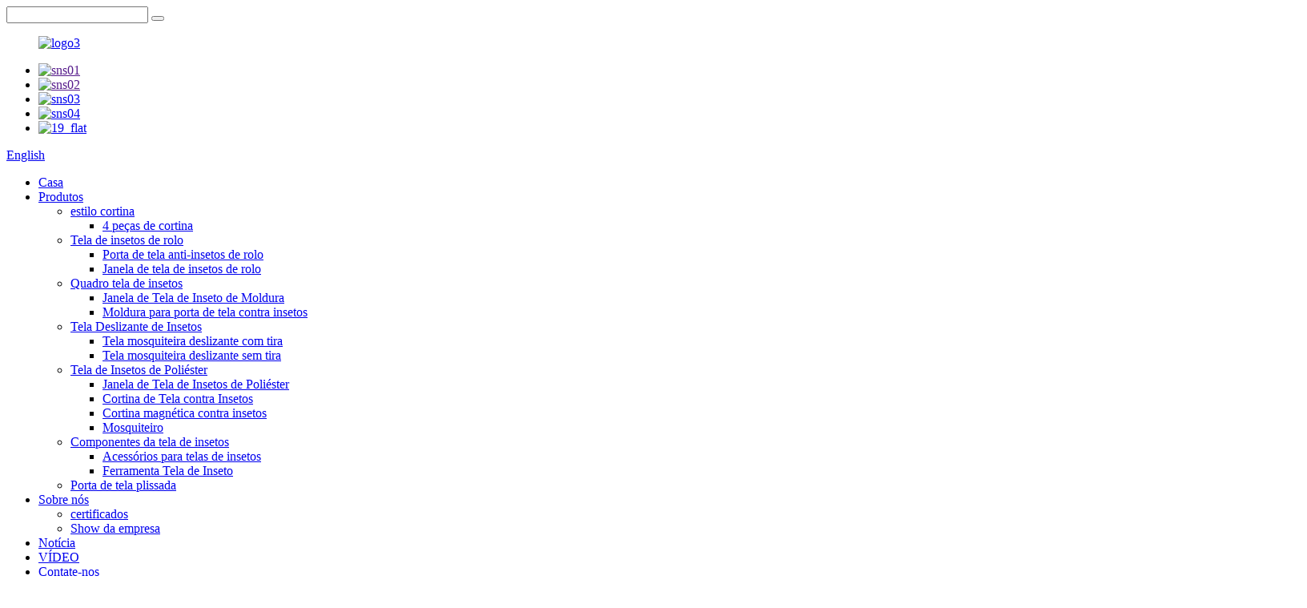

--- FILE ---
content_type: text/html
request_url: http://pt.insectsscreen.com/certificates/
body_size: 8065
content:
<!DOCTYPE html> <html dir="ltr" lang="pt"> <head> <meta http-equiv="Content-Type" content="text/html; charset=UTF-8" /> <!-- Global site tag (gtag.js) - Google Analytics --> <script async src="https://www.googletagmanager.com/gtag/js?id=UA-233491898-87"></script> <script>
  window.dataLayer = window.dataLayer || [];
  function gtag(){dataLayer.push(arguments);}
  gtag('js', new Date());

  gtag('config', 'UA-233491898-87');
</script>  <title>Certificados - Huanghua Techo Material de Construção Co., Ltd.</title> <meta property="fb:app_id" content="966242223397117" /> <meta name="viewport" content="width=device-width,initial-scale=1,minimum-scale=1,maximum-scale=1,user-scalable=no"> <link rel="apple-touch-icon-precomposed" href=""> <meta name="format-detection" content="telephone=no"> <meta name="apple-mobile-web-app-capable" content="yes"> <meta name="apple-mobile-web-app-status-bar-style" content="black"> <meta property="og:url" content="https://www.insectsscreen.com/certificates/"/> <meta property="og:title" content="Certificates"/> <meta property="og:description" content=" 		Certificate 	 				  		BSCI 	 				  		CE 	 				  		ISO 	 				  		PAHS 	 				  		ROHS 	  		Patent Certificate 	 				 				 				  		Business Licence 	 				 "/> <meta property="og:type" content="product"/> <meta property="og:site_name" content="https://www.insectsscreen.com/"/> <link href="//cdn.globalso.com/insectsscreen/style/global/style.css" rel="stylesheet"> <link href="//cdn.globalso.com/insectsscreen/style/public/public.css" rel="stylesheet"> <script type="text/javascript" src="//cdn.globalso.com/insectsscreen/style/global/js/jquery.min.js"></script>  <script src="https://cdn.globalso.com/lite-yt-embed.js"></script> <link href="https://cdn.globalso.com/lite-yt-embed.css" rel="stylesheet"> <link rel="shortcut icon" href="//cdn.globalso.com/insectsscreen/favicon1.ico" /> <meta name="author" content="gd-admin"/> <meta name="description" itemprop="description" content="Certificado BSCI CE ISO PAHS ROHS Patent Certificate Business" />  <link rel="canonical" href="https://www.insectsscreen.com/certificates/" /> <link href="//cdn.globalso.com/hide_search.css" rel="stylesheet"/><link href="//www.insectsscreen.com/style/pt.html.css" rel="stylesheet"/></head> <body> <div class="container">   <!-- web_head start -->   <header class="web_head">       <section class="head_top">         <div class="layout">           <div class="top_left">             <div class="head-search">               <form action="/search.php" method="get">                 <input class="search-ipt" name="s" placeholder="" /> 				<input type="hidden" name="cat" value="490"/>                 <button class="search-btn" type="submit" value="0"></button>                 <span id="btn-search"></span>               </form>             </div>           </div>           <figure class="logo"> <a href="/">			<img src="//cdn.globalso.com/insectsscreen/logo3.png" alt="logo3"> 				</a></figure>           <div class="top_right">             <ul class="top_sns">              		<li><a target="_blank" href=""><img src="//cdn.globalso.com/insectsscreen/sns01.png" alt="sns01"></a></li> 			<li><a target="_blank" href=""><img src="//cdn.globalso.com/insectsscreen/sns02.png" alt="sns02"></a></li> 			<li><a target="_blank" href="https://twitter.com/VitoTsai4"><img src="//cdn.globalso.com/insectsscreen/sns03.png" alt="sns03"></a></li> 			<li><a target="_blank" href="https://www.youtube.com/channel/UCqYe2zWj3zsedfVMM6yKAIA"><img src="//cdn.globalso.com/insectsscreen/sns04.png" alt="sns04"></a></li> 			<li><a target="_blank" href="https://www.xing.com/profile/Vito_Tsai/cv"><img src="//cdn.globalso.com/insectsscreen/19_flat.png" alt="19_flat"></a></li> 	            </ul>             <span id="btn-search" class="btn--search"></span>              <div class="change-language ensemble">   <div class="change-language-info">     <div class="change-language-title medium-title">        <div class="language-flag language-flag-en"><a href="https://www.insectsscreen.com/"><b class="country-flag"></b><span>English</span> </a></div>        <b class="language-icon"></b>      </div> 	<div class="change-language-cont sub-content">         <div class="empty"></div>     </div>   </div> </div> <!--theme299-->            </div>         </div>       </section>       <section class="head_layer">         <div class="layout">           <nav class="nav_wrap">             <ul class="head_nav">                <li><a href="/">Casa</a></li> <li><a href="/products/">Produtos</a> <ul class="sub-menu"> 	<li><a href="/curtain-style/">estilo cortina</a> 	<ul class="sub-menu"> 		<li><a href="/4-pieces-curtain/">4 peças de cortina</a></li> 	</ul> </li> 	<li><a href="/roller-insect-screen/">Tela de insetos de rolo</a> 	<ul class="sub-menu"> 		<li><a href="/roller-insect-screen-door/">Porta de tela anti-insetos de rolo</a></li> 		<li><a href="/roller-insect-screen-window/">Janela de tela de insetos de rolo</a></li> 	</ul> </li> 	<li><a href="/frame-insect-screen/">Quadro tela de insetos</a> 	<ul class="sub-menu"> 		<li><a href="/frame-insect-screen-window/">Janela de Tela de Inseto de Moldura</a></li> 		<li><a href="/frame-insect-screen-door/">Moldura para porta de tela contra insetos</a></li> 	</ul> </li> 	<li><a href="/sliding-insect-screen/">Tela Deslizante de Insetos</a> 	<ul class="sub-menu"> 		<li><a href="/sliding-insect-screen-with-strip/">Tela mosquiteira deslizante com tira</a></li> 		<li><a href="/sliding-insect-screen-without-strip/">Tela mosquiteira deslizante sem tira</a></li> 	</ul> </li> 	<li><a href="/polysester-insect-screen/">Tela de Insetos de Poliéster</a> 	<ul class="sub-menu"> 		<li><a href="/polyester-insect-screen-window/">Janela de Tela de Insetos de Poliéster</a></li> 		<li><a href="/insect-screen-curtain/">Cortina de Tela contra Insetos</a></li> 		<li><a href="/magnet-insect-screen-curtain/">Cortina magnética contra insetos</a></li> 		<li><a href="/mosquito-net/">Mosquiteiro</a></li> 	</ul> </li> 	<li><a href="/insect-screen-components/">Componentes da tela de insetos</a> 	<ul class="sub-menu"> 		<li><a href="/insect-screen-accessories/">Acessórios para telas de insetos</a></li> 		<li><a href="/insect-screen-tool/">Ferramenta Tela de Inseto</a></li> 	</ul> </li> 	<li><a href="/pleated-screen-door/">Porta de tela plissada</a></li> </ul> </li> <li class="current-menu-ancestor current-menu-parent"><a href="/about-us/">Sobre nós</a> <ul class="sub-menu"> 	<li class="nav-current"><a href="/certificates/">certificados</a></li> 	<li><a href="/company-show/">Show da empresa</a></li> </ul> </li> <li><a href="/news/">Notícia</a></li> <li><a href="/video-2/">VÍDEO</a></li> <li><a href="/contact-us/">Contate-nos</a></li> <li><a href="/faqs/">perguntas frequentes</a></li>             </ul>           </nav>                   </div>       </section>     </header>     	  <section class="sys_sub_head">       <!-- swiper -->       <div class="head_bn_slider">          <ul class="head_bn_items swiper-wrapper">                                   <li class="head_bn_item swiper-slide"><img src="//cdn.globalso.com/insectsscreen/list_bg.jpg" alt="list_bg"></li>                   </ul>       </div>       <div class="swiper-control">           <div class="swiper-pagination"></div>       </div>     </section> <div class="path_bar">   <div class="layout">     <ul>      <li> <a itemprop="breadcrumb" href="/">Casa</a></li><li> <a href="#">certificados</a></li>     </ul>   </div> </div>    <section class="web_main page_main">      <div class="layout">        <h1 class="page_title">certificados</h1>        <article class="entry blog-article">   <div class="fl-builder-content fl-builder-content-1233 fl-builder-content-primary fl-builder-global-templates-locked" data-post-id="1233"><div class="fl-row fl-row-full-width fl-row-bg-none fl-node-62836e88cb81d" data-node="62836e88cb81d"> 	<div class="fl-row-content-wrap"> 				<div class="fl-row-content fl-row-full-width fl-node-content"> 		 <div class="fl-col-group fl-node-62836e88cb86e" data-node="62836e88cb86e"> 			<div class="fl-col fl-node-62836e88cb8b2" data-node="62836e88cb8b2" style="width: 100%;"> 	<div class="fl-col-content fl-node-content"> 	<div class="fl-module fl-module-heading fl-node-62836e88cb8ee head_below head_below1" data-node="62836e88cb8ee" data-animation-delay="0.0"> 	<div class="fl-module-content fl-node-content"> 		<h3 class="fl-heading"> 		<span class="fl-heading-text">Certificado</span> 	</h3>	</div> </div>	</div> </div>	</div>  <div class="fl-col-group fl-node-62b42682b3561" data-node="62b42682b3561"> 			<div class="fl-col fl-node-62b42682b38dc fl-col-small" data-node="62b42682b38dc" style="width: 20%;"> 	<div class="fl-col-content fl-node-content"> 	<div class="fl-module fl-module-photo fl-node-62b425669ba69" data-node="62b425669ba69" data-animation-delay="0.0"> 	<div class="fl-module-content fl-node-content"> 		<div class="fl-photo fl-photo-align-center" itemscope itemtype="http://schema.org/ImageObject"> 	<div class="fl-photo-content fl-photo-img-jpg"> 				<img class="fl-photo-img wp-image-1566" src="//www.insectsscreen.com/uploads/BSCI1.jpg" alt="BSCI" itemprop="image"  /> 		     			</div> 	</div>	</div> </div><div class="fl-module fl-module-heading fl-node-62b426bf3158a" data-node="62b426bf3158a" data-animation-delay="0.0"> 	<div class="fl-module-content fl-node-content"> 		<h3 class="fl-heading"> 		<span class="fl-heading-text">BSCI</span> 	</h3>	</div> </div>	</div> </div>			<div class="fl-col fl-node-62b42682b3926 fl-col-small" data-node="62b42682b3926" style="width: 20%;"> 	<div class="fl-col-content fl-node-content"> 	<div class="fl-module fl-module-photo fl-node-62b4256c18881" data-node="62b4256c18881" data-animation-delay="0.0"> 	<div class="fl-module-content fl-node-content"> 		<div class="fl-photo fl-photo-align-center" itemscope itemtype="http://schema.org/ImageObject"> 	<div class="fl-photo-content fl-photo-img-jpg"> 				<img class="fl-photo-img wp-image-1567" src="//www.insectsscreen.com/uploads/CE1.jpg" alt="CE" itemprop="image"  /> 		     			</div> 	</div>	</div> </div><div class="fl-module fl-module-heading fl-node-62b426cb3305f" data-node="62b426cb3305f" data-animation-delay="0.0"> 	<div class="fl-module-content fl-node-content"> 		<h3 class="fl-heading"> 		<span class="fl-heading-text">CE</span> 	</h3>	</div> </div>	</div> </div>			<div class="fl-col fl-node-62b42682b3940 fl-col-small" data-node="62b42682b3940" style="width: 20%;"> 	<div class="fl-col-content fl-node-content"> 	<div class="fl-module fl-module-photo fl-node-62b425703a574" data-node="62b425703a574" data-animation-delay="0.0"> 	<div class="fl-module-content fl-node-content"> 		<div class="fl-photo fl-photo-align-center" itemscope itemtype="http://schema.org/ImageObject"> 	<div class="fl-photo-content fl-photo-img-jpg"> 				<img class="fl-photo-img wp-image-1568" src="//www.insectsscreen.com/uploads/ISO1.jpg" alt="ISO" itemprop="image"  /> 		     			</div> 	</div>	</div> </div><div class="fl-module fl-module-heading fl-node-62b426d820aac" data-node="62b426d820aac" data-animation-delay="0.0"> 	<div class="fl-module-content fl-node-content"> 		<h3 class="fl-heading"> 		<span class="fl-heading-text">ISO</span> 	</h3>	</div> </div>	</div> </div>			<div class="fl-col fl-node-62b42682b3984 fl-col-small" data-node="62b42682b3984" style="width: 20%;"> 	<div class="fl-col-content fl-node-content"> 	<div class="fl-module fl-module-photo fl-node-62b4257600a02" data-node="62b4257600a02" data-animation-delay="0.0"> 	<div class="fl-module-content fl-node-content"> 		<div class="fl-photo fl-photo-align-center" itemscope itemtype="http://schema.org/ImageObject"> 	<div class="fl-photo-content fl-photo-img-jpg"> 				<img class="fl-photo-img wp-image-1569" src="//www.insectsscreen.com/uploads/PAHS1.jpg" alt="PAHS" itemprop="image"  /> 		     			</div> 	</div>	</div> </div><div class="fl-module fl-module-heading fl-node-62b426e49e570" data-node="62b426e49e570" data-animation-delay="0.0"> 	<div class="fl-module-content fl-node-content"> 		<h3 class="fl-heading"> 		<span class="fl-heading-text">PAHS</span> 	</h3>	</div> </div>	</div> </div>			<div class="fl-col fl-node-62b42682b39c8 fl-col-small" data-node="62b42682b39c8" style="width: 20%;"> 	<div class="fl-col-content fl-node-content"> 	<div class="fl-module fl-module-photo fl-node-62b4257a0cfd5" data-node="62b4257a0cfd5" data-animation-delay="0.0"> 	<div class="fl-module-content fl-node-content"> 		<div class="fl-photo fl-photo-align-center" itemscope itemtype="http://schema.org/ImageObject"> 	<div class="fl-photo-content fl-photo-img-jpg"> 				<img class="fl-photo-img wp-image-1570" src="//www.insectsscreen.com/uploads/ROHS1.jpg" alt="ROHS" itemprop="image"  /> 		     			</div> 	</div>	</div> </div><div class="fl-module fl-module-heading fl-node-62b426f166d02" data-node="62b426f166d02" data-animation-delay="0.0"> 	<div class="fl-module-content fl-node-content"> 		<h3 class="fl-heading"> 		<span class="fl-heading-text">ROHS</span> 	</h3>	</div> </div>	</div> </div>	</div> 		</div> 	</div> </div><div class="fl-row fl-row-full-width fl-row-bg-color fl-node-62836e88cb930" data-node="62836e88cb930"> 	<div class="fl-row-content-wrap"> 				<div class="fl-row-content fl-row-full-width fl-node-content"> 		 <div class="fl-col-group fl-node-62836e88cb972" data-node="62836e88cb972"> 			<div class="fl-col fl-node-62836e88cb9b3" data-node="62836e88cb9b3" style="width: 100%;"> 	<div class="fl-col-content fl-node-content"> 	<div class="fl-module fl-module-heading fl-node-62836e88cb9f5 head_below head_below1" data-node="62836e88cb9f5" data-animation-delay="0.0"> 	<div class="fl-module-content fl-node-content"> 		<h3 class="fl-heading"> 		<span class="fl-heading-text">Certificado de Patente</span> 	</h3>	</div> </div>	</div> </div>	</div>  <div class="fl-col-group fl-node-62b4270ec78ac" data-node="62b4270ec78ac"> 			<div class="fl-col fl-node-62b4270ec7b2f fl-col-small" data-node="62b4270ec7b2f" style="width: 20%;"> 	<div class="fl-col-content fl-node-content"> 		</div> </div>			<div class="fl-col fl-node-62b4270ec7b73 fl-col-small" data-node="62b4270ec7b73" style="width: 20%;"> 	<div class="fl-col-content fl-node-content"> 	<div class="fl-module fl-module-photo fl-node-62836e88cba36" data-node="62836e88cba36" data-animation-delay="0.0"> 	<div class="fl-module-content fl-node-content"> 		<div class="fl-photo fl-photo-align-center" itemscope itemtype="http://schema.org/ImageObject"> 	<div class="fl-photo-content fl-photo-img-jpg"> 				<img class="fl-photo-img wp-image-1323" src="//www.insectsscreen.com/uploads/patent1.jpg" alt="patente1" itemprop="image"  /> 		     			</div> 	</div>	</div> </div>	</div> </div>			<div class="fl-col fl-node-62b4270ec7bb3 fl-col-small" data-node="62b4270ec7bb3" style="width: 20%;"> 	<div class="fl-col-content fl-node-content"> 	<div class="fl-module fl-module-photo fl-node-62836e88cbd96" data-node="62836e88cbd96" data-animation-delay="0.0"> 	<div class="fl-module-content fl-node-content"> 		<div class="fl-photo fl-photo-align-center" itemscope itemtype="http://schema.org/ImageObject"> 	<div class="fl-photo-content fl-photo-img-jpg"> 				<img class="fl-photo-img wp-image-1324" src="//www.insectsscreen.com/uploads/patent2.jpg" alt="patente2" itemprop="image"  /> 		     			</div> 	</div>	</div> </div>	</div> </div>			<div class="fl-col fl-node-62b4270ec7bf1 fl-col-small" data-node="62b4270ec7bf1" style="width: 20%;"> 	<div class="fl-col-content fl-node-content"> 	<div class="fl-module fl-module-photo fl-node-62836e88cbdd7" data-node="62836e88cbdd7" data-animation-delay="0.0"> 	<div class="fl-module-content fl-node-content"> 		<div class="fl-photo fl-photo-align-center" itemscope itemtype="http://schema.org/ImageObject"> 	<div class="fl-photo-content fl-photo-img-jpg"> 				<img class="fl-photo-img wp-image-1325" src="//www.insectsscreen.com/uploads/patent3.jpg" alt="patente3" itemprop="image"  /> 		     			</div> 	</div>	</div> </div>	</div> </div>			<div class="fl-col fl-node-62b4270ec7c30 fl-col-small" data-node="62b4270ec7c30" style="width: 20%;"> 	<div class="fl-col-content fl-node-content"> 		</div> </div>	</div> 		</div> 	</div> </div><div class="fl-row fl-row-full-width fl-row-bg-none fl-node-62836e88cba77" data-node="62836e88cba77"> 	<div class="fl-row-content-wrap"> 				<div class="fl-row-content fl-row-full-width fl-node-content"> 		 <div class="fl-col-group fl-node-62836e88cbab9" data-node="62836e88cbab9"> 			<div class="fl-col fl-node-62836e88cbafa" data-node="62836e88cbafa" style="width: 100%;"> 	<div class="fl-col-content fl-node-content"> 	<div class="fl-module fl-module-heading fl-node-62836e88cbb3c head_below head_below1" data-node="62836e88cbb3c" data-animation-delay="0.0"> 	<div class="fl-module-content fl-node-content"> 		<h3 class="fl-heading"> 		<span class="fl-heading-text">Licença comercial</span> 	</h3>	</div> </div>	</div> </div>	</div>  <div class="fl-col-group fl-node-62b4272ab49fe" data-node="62b4272ab49fe"> 			<div class="fl-col fl-node-62b4272ab4c43 fl-col-small" data-node="62b4272ab4c43" style="width: 33.33%;"> 	<div class="fl-col-content fl-node-content"> 		</div> </div>			<div class="fl-col fl-node-62b4272ab4c87 fl-col-small" data-node="62b4272ab4c87" style="width: 33.33%;"> 	<div class="fl-col-content fl-node-content"> 	<div class="fl-module fl-module-photo fl-node-62836e88cbbff" data-node="62836e88cbbff" data-animation-delay="0.0"> 	<div class="fl-module-content fl-node-content"> 		<div class="fl-photo fl-photo-align-center" itemscope itemtype="http://schema.org/ImageObject"> 	<div class="fl-photo-content fl-photo-img-jpg"> 				<img class="fl-photo-img wp-image-1317" src="//www.insectsscreen.com/uploads/cert21.jpg" alt="cert21" itemprop="image"  /> 		     			</div> 	</div>	</div> </div>	</div> </div>			<div class="fl-col fl-node-62b4272ab4cc7 fl-col-small" data-node="62b4272ab4cc7" style="width: 33.33%;"> 	<div class="fl-col-content fl-node-content"> 		</div> </div>	</div>  <div class="fl-col-group fl-node-62836e88cbb7d" data-node="62836e88cbb7d"> 			<div class="fl-col fl-node-62836e88cbbbe" data-node="62836e88cbbbe" style="width: 100%;"> 	<div class="fl-col-content fl-node-content"> 		</div> </div>	</div> 		</div> 	</div> </div></div>    <div class="clear"></div>        </article>     		 <hr>              </div>  </section>    <!-- web_footer start -->     <footer class="web_footer">       <div class="foor_service">         <div class="layout">           <figure class="foot_logo">	<img src="//cdn.globalso.com/insectsscreen/logo_w.png" alt="logo_w"> 	</figure>           <nav class="foot_nav">             <ul>             <li><a href="/products/">Produtos</a></li> <li><a href="/about-us/">Sobre nós</a></li> <li><a href="/news/">Notícia</a></li> <li><a href="/contact-us/">Contate-nos</a></li>             </ul>           </nav>           <address class="foot_contact_list">             <ul>               <li class="contact_item"> 			                  <div class="contact_txt"><span class="item_label">TELEFONE :</span> <span class="item_val"><a href="tel:0086-0317-5216939">0086-0317-5216939</a></span></div>				                <div class="contact_txt"><span class="item_label">O EMAIL :</span> <span class="item_val"><a href="mailto:techo@techoindustries.com">techo@techoindustries.com</a></span></div>				                <div class="contact_txt"><span class="item_label">MORADA :</span> <span class="item_val">Leste da vila de Xinli, cidade de Huanghua, Cangzhou, Hebei, China</span></div>              </li>             </ul>           </address> 		   <div class="copyright">                        <script type="text/javascript" src="//www.globalso.site/livechat.js"></script>© Copyright - 2019-2022 : Todos os direitos reservados. -  -          </div>         </div>       </div>     </footer> <aside class="scrollsidebar" id="scrollsidebar">   <div class="side_content">     <div class="side_list">       <header class="hd"><img src="//cdn.globalso.com/title_pic.png" alt="Pesquisa on-line"/></header>       <div class="cont">         <li><a class="email" href="javascript:" onclick="showMsgPop();">Enviar email</a></li>         <li><a target="_blank" class="whatsapp" href="https://api.whatsapp.com/send?phone=13131727999">Whatsapp</a></li>                         <li><a target="_blank" class="skype" href="skype:vito.tsai@hotmail.com?chat">skype</a></li>                               </div>                   <div class="side_title"><a  class="close_btn"><span>x</span></a></div>     </div>   </div>   <div class="show_btn"></div> </aside> <div class="inquiry-pop-bd">   <div class="inquiry-pop"> <i class="ico-close-pop" onclick="hideMsgPop();"></i>      <script type="text/javascript" src="//www.globalso.site/form.js"></script>    </div> </div> </div>    <script type="text/javascript" src="//cdn.globalso.com/insectsscreen/style/global/js/common.js"></script> <script type="text/javascript" src="//cdn.globalso.com/insectsscreen/style/public/public.js"></script>  <!--[if lt IE 9]> <script src="//cdn.globalso.com/insectsscreen/style/global/js/html5.js"></script> <![endif]--> <script type="text/javascript">

if(typeof jQuery == 'undefined' || typeof jQuery.fn.on == 'undefined') {
	document.write('<script src="https://www.insectsscreen.com/wp-content/plugins/bb-plugin/js/jquery.js"><\/script>');
	document.write('<script src="https://www.insectsscreen.com/wp-content/plugins/bb-plugin/js/jquery.migrate.min.js"><\/script>');
}

</script><ul class="prisna-wp-translate-seo" id="prisna-translator-seo"><li class="language-flag language-flag-en"><a href="https://www.insectsscreen.com/certificates/" title="English" target="_blank"><b class="country-flag"></b><span>English</span></a></li><li class="language-flag language-flag-fr"><a href="http://fr.insectsscreen.com/certificates/" title="French" target="_blank"><b class="country-flag"></b><span>French</span></a></li><li class="language-flag language-flag-de"><a href="http://de.insectsscreen.com/certificates/" title="German" target="_blank"><b class="country-flag"></b><span>German</span></a></li><li class="language-flag language-flag-pt"><a href="http://pt.insectsscreen.com/certificates/" title="Portuguese" target="_blank"><b class="country-flag"></b><span>Portuguese</span></a></li><li class="language-flag language-flag-es"><a href="http://es.insectsscreen.com/certificates/" title="Spanish" target="_blank"><b class="country-flag"></b><span>Spanish</span></a></li><li class="language-flag language-flag-ru"><a href="http://ru.insectsscreen.com/certificates/" title="Russian" target="_blank"><b class="country-flag"></b><span>Russian</span></a></li><li class="language-flag language-flag-ja"><a href="http://ja.insectsscreen.com/certificates/" title="Japanese" target="_blank"><b class="country-flag"></b><span>Japanese</span></a></li><li class="language-flag language-flag-ko"><a href="http://ko.insectsscreen.com/certificates/" title="Korean" target="_blank"><b class="country-flag"></b><span>Korean</span></a></li><li class="language-flag language-flag-ar"><a href="http://ar.insectsscreen.com/certificates/" title="Arabic" target="_blank"><b class="country-flag"></b><span>Arabic</span></a></li><li class="language-flag language-flag-ga"><a href="http://ga.insectsscreen.com/certificates/" title="Irish" target="_blank"><b class="country-flag"></b><span>Irish</span></a></li><li class="language-flag language-flag-el"><a href="http://el.insectsscreen.com/certificates/" title="Greek" target="_blank"><b class="country-flag"></b><span>Greek</span></a></li><li class="language-flag language-flag-tr"><a href="http://tr.insectsscreen.com/certificates/" title="Turkish" target="_blank"><b class="country-flag"></b><span>Turkish</span></a></li><li class="language-flag language-flag-it"><a href="http://it.insectsscreen.com/certificates/" title="Italian" target="_blank"><b class="country-flag"></b><span>Italian</span></a></li><li class="language-flag language-flag-da"><a href="http://da.insectsscreen.com/certificates/" title="Danish" target="_blank"><b class="country-flag"></b><span>Danish</span></a></li><li class="language-flag language-flag-ro"><a href="http://ro.insectsscreen.com/certificates/" title="Romanian" target="_blank"><b class="country-flag"></b><span>Romanian</span></a></li><li class="language-flag language-flag-id"><a href="http://id.insectsscreen.com/certificates/" title="Indonesian" target="_blank"><b class="country-flag"></b><span>Indonesian</span></a></li><li class="language-flag language-flag-cs"><a href="http://cs.insectsscreen.com/certificates/" title="Czech" target="_blank"><b class="country-flag"></b><span>Czech</span></a></li><li class="language-flag language-flag-af"><a href="http://af.insectsscreen.com/certificates/" title="Afrikaans" target="_blank"><b class="country-flag"></b><span>Afrikaans</span></a></li><li class="language-flag language-flag-sv"><a href="http://sv.insectsscreen.com/certificates/" title="Swedish" target="_blank"><b class="country-flag"></b><span>Swedish</span></a></li><li class="language-flag language-flag-pl"><a href="http://pl.insectsscreen.com/certificates/" title="Polish" target="_blank"><b class="country-flag"></b><span>Polish</span></a></li><li class="language-flag language-flag-eu"><a href="http://eu.insectsscreen.com/certificates/" title="Basque" target="_blank"><b class="country-flag"></b><span>Basque</span></a></li><li class="language-flag language-flag-ca"><a href="http://ca.insectsscreen.com/certificates/" title="Catalan" target="_blank"><b class="country-flag"></b><span>Catalan</span></a></li><li class="language-flag language-flag-eo"><a href="http://eo.insectsscreen.com/certificates/" title="Esperanto" target="_blank"><b class="country-flag"></b><span>Esperanto</span></a></li><li class="language-flag language-flag-hi"><a href="http://hi.insectsscreen.com/certificates/" title="Hindi" target="_blank"><b class="country-flag"></b><span>Hindi</span></a></li><li class="language-flag language-flag-lo"><a href="http://lo.insectsscreen.com/certificates/" title="Lao" target="_blank"><b class="country-flag"></b><span>Lao</span></a></li><li class="language-flag language-flag-sq"><a href="http://sq.insectsscreen.com/certificates/" title="Albanian" target="_blank"><b class="country-flag"></b><span>Albanian</span></a></li><li class="language-flag language-flag-am"><a href="http://am.insectsscreen.com/certificates/" title="Amharic" target="_blank"><b class="country-flag"></b><span>Amharic</span></a></li><li class="language-flag language-flag-hy"><a href="http://hy.insectsscreen.com/certificates/" title="Armenian" target="_blank"><b class="country-flag"></b><span>Armenian</span></a></li><li class="language-flag language-flag-az"><a href="http://az.insectsscreen.com/certificates/" title="Azerbaijani" target="_blank"><b class="country-flag"></b><span>Azerbaijani</span></a></li><li class="language-flag language-flag-be"><a href="http://be.insectsscreen.com/certificates/" title="Belarusian" target="_blank"><b class="country-flag"></b><span>Belarusian</span></a></li><li class="language-flag language-flag-bn"><a href="http://bn.insectsscreen.com/certificates/" title="Bengali" target="_blank"><b class="country-flag"></b><span>Bengali</span></a></li><li class="language-flag language-flag-bs"><a href="http://bs.insectsscreen.com/certificates/" title="Bosnian" target="_blank"><b class="country-flag"></b><span>Bosnian</span></a></li><li class="language-flag language-flag-bg"><a href="http://bg.insectsscreen.com/certificates/" title="Bulgarian" target="_blank"><b class="country-flag"></b><span>Bulgarian</span></a></li><li class="language-flag language-flag-ceb"><a href="http://ceb.insectsscreen.com/certificates/" title="Cebuano" target="_blank"><b class="country-flag"></b><span>Cebuano</span></a></li><li class="language-flag language-flag-ny"><a href="http://ny.insectsscreen.com/certificates/" title="Chichewa" target="_blank"><b class="country-flag"></b><span>Chichewa</span></a></li><li class="language-flag language-flag-co"><a href="http://co.insectsscreen.com/certificates/" title="Corsican" target="_blank"><b class="country-flag"></b><span>Corsican</span></a></li><li class="language-flag language-flag-hr"><a href="http://hr.insectsscreen.com/certificates/" title="Croatian" target="_blank"><b class="country-flag"></b><span>Croatian</span></a></li><li class="language-flag language-flag-nl"><a href="http://nl.insectsscreen.com/certificates/" title="Dutch" target="_blank"><b class="country-flag"></b><span>Dutch</span></a></li><li class="language-flag language-flag-et"><a href="http://et.insectsscreen.com/certificates/" title="Estonian" target="_blank"><b class="country-flag"></b><span>Estonian</span></a></li><li class="language-flag language-flag-tl"><a href="http://tl.insectsscreen.com/certificates/" title="Filipino" target="_blank"><b class="country-flag"></b><span>Filipino</span></a></li><li class="language-flag language-flag-fi"><a href="http://fi.insectsscreen.com/certificates/" title="Finnish" target="_blank"><b class="country-flag"></b><span>Finnish</span></a></li><li class="language-flag language-flag-fy"><a href="http://fy.insectsscreen.com/certificates/" title="Frisian" target="_blank"><b class="country-flag"></b><span>Frisian</span></a></li><li class="language-flag language-flag-gl"><a href="http://gl.insectsscreen.com/certificates/" title="Galician" target="_blank"><b class="country-flag"></b><span>Galician</span></a></li><li class="language-flag language-flag-ka"><a href="http://ka.insectsscreen.com/certificates/" title="Georgian" target="_blank"><b class="country-flag"></b><span>Georgian</span></a></li><li class="language-flag language-flag-gu"><a href="http://gu.insectsscreen.com/certificates/" title="Gujarati" target="_blank"><b class="country-flag"></b><span>Gujarati</span></a></li><li class="language-flag language-flag-ht"><a href="http://ht.insectsscreen.com/certificates/" title="Haitian" target="_blank"><b class="country-flag"></b><span>Haitian</span></a></li><li class="language-flag language-flag-ha"><a href="http://ha.insectsscreen.com/certificates/" title="Hausa" target="_blank"><b class="country-flag"></b><span>Hausa</span></a></li><li class="language-flag language-flag-haw"><a href="http://haw.insectsscreen.com/certificates/" title="Hawaiian" target="_blank"><b class="country-flag"></b><span>Hawaiian</span></a></li><li class="language-flag language-flag-iw"><a href="http://iw.insectsscreen.com/certificates/" title="Hebrew" target="_blank"><b class="country-flag"></b><span>Hebrew</span></a></li><li class="language-flag language-flag-hmn"><a href="http://hmn.insectsscreen.com/certificates/" title="Hmong" target="_blank"><b class="country-flag"></b><span>Hmong</span></a></li><li class="language-flag language-flag-hu"><a href="http://hu.insectsscreen.com/certificates/" title="Hungarian" target="_blank"><b class="country-flag"></b><span>Hungarian</span></a></li><li class="language-flag language-flag-is"><a href="http://is.insectsscreen.com/certificates/" title="Icelandic" target="_blank"><b class="country-flag"></b><span>Icelandic</span></a></li><li class="language-flag language-flag-ig"><a href="http://ig.insectsscreen.com/certificates/" title="Igbo" target="_blank"><b class="country-flag"></b><span>Igbo</span></a></li><li class="language-flag language-flag-jw"><a href="http://jw.insectsscreen.com/certificates/" title="Javanese" target="_blank"><b class="country-flag"></b><span>Javanese</span></a></li><li class="language-flag language-flag-kn"><a href="http://kn.insectsscreen.com/certificates/" title="Kannada" target="_blank"><b class="country-flag"></b><span>Kannada</span></a></li><li class="language-flag language-flag-kk"><a href="http://kk.insectsscreen.com/certificates/" title="Kazakh" target="_blank"><b class="country-flag"></b><span>Kazakh</span></a></li><li class="language-flag language-flag-km"><a href="http://km.insectsscreen.com/certificates/" title="Khmer" target="_blank"><b class="country-flag"></b><span>Khmer</span></a></li><li class="language-flag language-flag-ku"><a href="http://ku.insectsscreen.com/certificates/" title="Kurdish" target="_blank"><b class="country-flag"></b><span>Kurdish</span></a></li><li class="language-flag language-flag-ky"><a href="http://ky.insectsscreen.com/certificates/" title="Kyrgyz" target="_blank"><b class="country-flag"></b><span>Kyrgyz</span></a></li><li class="language-flag language-flag-la"><a href="http://la.insectsscreen.com/certificates/" title="Latin" target="_blank"><b class="country-flag"></b><span>Latin</span></a></li><li class="language-flag language-flag-lv"><a href="http://lv.insectsscreen.com/certificates/" title="Latvian" target="_blank"><b class="country-flag"></b><span>Latvian</span></a></li><li class="language-flag language-flag-lt"><a href="http://lt.insectsscreen.com/certificates/" title="Lithuanian" target="_blank"><b class="country-flag"></b><span>Lithuanian</span></a></li><li class="language-flag language-flag-lb"><a href="http://lb.insectsscreen.com/certificates/" title="Luxembou.." target="_blank"><b class="country-flag"></b><span>Luxembou..</span></a></li><li class="language-flag language-flag-mk"><a href="http://mk.insectsscreen.com/certificates/" title="Macedonian" target="_blank"><b class="country-flag"></b><span>Macedonian</span></a></li><li class="language-flag language-flag-mg"><a href="http://mg.insectsscreen.com/certificates/" title="Malagasy" target="_blank"><b class="country-flag"></b><span>Malagasy</span></a></li><li class="language-flag language-flag-ms"><a href="http://ms.insectsscreen.com/certificates/" title="Malay" target="_blank"><b class="country-flag"></b><span>Malay</span></a></li><li class="language-flag language-flag-ml"><a href="http://ml.insectsscreen.com/certificates/" title="Malayalam" target="_blank"><b class="country-flag"></b><span>Malayalam</span></a></li><li class="language-flag language-flag-mt"><a href="http://mt.insectsscreen.com/certificates/" title="Maltese" target="_blank"><b class="country-flag"></b><span>Maltese</span></a></li><li class="language-flag language-flag-mi"><a href="http://mi.insectsscreen.com/certificates/" title="Maori" target="_blank"><b class="country-flag"></b><span>Maori</span></a></li><li class="language-flag language-flag-mr"><a href="http://mr.insectsscreen.com/certificates/" title="Marathi" target="_blank"><b class="country-flag"></b><span>Marathi</span></a></li><li class="language-flag language-flag-mn"><a href="http://mn.insectsscreen.com/certificates/" title="Mongolian" target="_blank"><b class="country-flag"></b><span>Mongolian</span></a></li><li class="language-flag language-flag-my"><a href="http://my.insectsscreen.com/certificates/" title="Burmese" target="_blank"><b class="country-flag"></b><span>Burmese</span></a></li><li class="language-flag language-flag-ne"><a href="http://ne.insectsscreen.com/certificates/" title="Nepali" target="_blank"><b class="country-flag"></b><span>Nepali</span></a></li><li class="language-flag language-flag-no"><a href="http://no.insectsscreen.com/certificates/" title="Norwegian" target="_blank"><b class="country-flag"></b><span>Norwegian</span></a></li><li class="language-flag language-flag-ps"><a href="http://ps.insectsscreen.com/certificates/" title="Pashto" target="_blank"><b class="country-flag"></b><span>Pashto</span></a></li><li class="language-flag language-flag-fa"><a href="http://fa.insectsscreen.com/certificates/" title="Persian" target="_blank"><b class="country-flag"></b><span>Persian</span></a></li><li class="language-flag language-flag-pa"><a href="http://pa.insectsscreen.com/certificates/" title="Punjabi" target="_blank"><b class="country-flag"></b><span>Punjabi</span></a></li><li class="language-flag language-flag-sr"><a href="http://sr.insectsscreen.com/certificates/" title="Serbian" target="_blank"><b class="country-flag"></b><span>Serbian</span></a></li><li class="language-flag language-flag-st"><a href="http://st.insectsscreen.com/certificates/" title="Sesotho" target="_blank"><b class="country-flag"></b><span>Sesotho</span></a></li><li class="language-flag language-flag-si"><a href="http://si.insectsscreen.com/certificates/" title="Sinhala" target="_blank"><b class="country-flag"></b><span>Sinhala</span></a></li><li class="language-flag language-flag-sk"><a href="http://sk.insectsscreen.com/certificates/" title="Slovak" target="_blank"><b class="country-flag"></b><span>Slovak</span></a></li><li class="language-flag language-flag-sl"><a href="http://sl.insectsscreen.com/certificates/" title="Slovenian" target="_blank"><b class="country-flag"></b><span>Slovenian</span></a></li><li class="language-flag language-flag-so"><a href="http://so.insectsscreen.com/certificates/" title="Somali" target="_blank"><b class="country-flag"></b><span>Somali</span></a></li><li class="language-flag language-flag-sm"><a href="http://sm.insectsscreen.com/certificates/" title="Samoan" target="_blank"><b class="country-flag"></b><span>Samoan</span></a></li><li class="language-flag language-flag-gd"><a href="http://gd.insectsscreen.com/certificates/" title="Scots Gaelic" target="_blank"><b class="country-flag"></b><span>Scots Gaelic</span></a></li><li class="language-flag language-flag-sn"><a href="http://sn.insectsscreen.com/certificates/" title="Shona" target="_blank"><b class="country-flag"></b><span>Shona</span></a></li><li class="language-flag language-flag-sd"><a href="http://sd.insectsscreen.com/certificates/" title="Sindhi" target="_blank"><b class="country-flag"></b><span>Sindhi</span></a></li><li class="language-flag language-flag-su"><a href="http://su.insectsscreen.com/certificates/" title="Sundanese" target="_blank"><b class="country-flag"></b><span>Sundanese</span></a></li><li class="language-flag language-flag-sw"><a href="http://sw.insectsscreen.com/certificates/" title="Swahili" target="_blank"><b class="country-flag"></b><span>Swahili</span></a></li><li class="language-flag language-flag-tg"><a href="http://tg.insectsscreen.com/certificates/" title="Tajik" target="_blank"><b class="country-flag"></b><span>Tajik</span></a></li><li class="language-flag language-flag-ta"><a href="http://ta.insectsscreen.com/certificates/" title="Tamil" target="_blank"><b class="country-flag"></b><span>Tamil</span></a></li><li class="language-flag language-flag-te"><a href="http://te.insectsscreen.com/certificates/" title="Telugu" target="_blank"><b class="country-flag"></b><span>Telugu</span></a></li><li class="language-flag language-flag-th"><a href="http://th.insectsscreen.com/certificates/" title="Thai" target="_blank"><b class="country-flag"></b><span>Thai</span></a></li><li class="language-flag language-flag-uk"><a href="http://uk.insectsscreen.com/certificates/" title="Ukrainian" target="_blank"><b class="country-flag"></b><span>Ukrainian</span></a></li><li class="language-flag language-flag-ur"><a href="http://ur.insectsscreen.com/certificates/" title="Urdu" target="_blank"><b class="country-flag"></b><span>Urdu</span></a></li><li class="language-flag language-flag-uz"><a href="http://uz.insectsscreen.com/certificates/" title="Uzbek" target="_blank"><b class="country-flag"></b><span>Uzbek</span></a></li><li class="language-flag language-flag-vi"><a href="http://vi.insectsscreen.com/certificates/" title="Vietnamese" target="_blank"><b class="country-flag"></b><span>Vietnamese</span></a></li><li class="language-flag language-flag-cy"><a href="http://cy.insectsscreen.com/certificates/" title="Welsh" target="_blank"><b class="country-flag"></b><span>Welsh</span></a></li><li class="language-flag language-flag-xh"><a href="http://xh.insectsscreen.com/certificates/" title="Xhosa" target="_blank"><b class="country-flag"></b><span>Xhosa</span></a></li><li class="language-flag language-flag-yi"><a href="http://yi.insectsscreen.com/certificates/" title="Yiddish" target="_blank"><b class="country-flag"></b><span>Yiddish</span></a></li><li class="language-flag language-flag-yo"><a href="http://yo.insectsscreen.com/certificates/" title="Yoruba" target="_blank"><b class="country-flag"></b><span>Yoruba</span></a></li><li class="language-flag language-flag-zu"><a href="http://zu.insectsscreen.com/certificates/" title="Zulu" target="_blank"><b class="country-flag"></b><span>Zulu</span></a></li><li class="language-flag language-flag-rw"><a href="http://rw.insectsscreen.com/certificates/" title="Kinyarwanda" target="_blank"><b class="country-flag"></b><span>Kinyarwanda</span></a></li><li class="language-flag language-flag-tt"><a href="http://tt.insectsscreen.com/certificates/" title="Tatar" target="_blank"><b class="country-flag"></b><span>Tatar</span></a></li><li class="language-flag language-flag-or"><a href="http://or.insectsscreen.com/certificates/" title="Oriya" target="_blank"><b class="country-flag"></b><span>Oriya</span></a></li><li class="language-flag language-flag-tk"><a href="http://tk.insectsscreen.com/certificates/" title="Turkmen" target="_blank"><b class="country-flag"></b><span>Turkmen</span></a></li><li class="language-flag language-flag-ug"><a href="http://ug.insectsscreen.com/certificates/" title="Uyghur" target="_blank"><b class="country-flag"></b><span>Uyghur</span></a></li></ul><link rel='stylesheet' id='fl-builder-layout-1233-css'  href='https://www.insectsscreen.com/uploads/bb-plugin/cache/1233-layout.css?ver=dbab9a7dbc14fca409acbe5604b156f8' type='text/css' media='all' />   <script type='text/javascript' src='https://www.insectsscreen.com/uploads/bb-plugin/cache/1233-layout.js?ver=dbab9a7dbc14fca409acbe5604b156f8'></script>  <script>
function getCookie(name) {
    var arg = name + "=";
    var alen = arg.length;
    var clen = document.cookie.length;
    var i = 0;
    while (i < clen) {
        var j = i + alen;
        if (document.cookie.substring(i, j) == arg) return getCookieVal(j);
        i = document.cookie.indexOf(" ", i) + 1;
        if (i == 0) break;
    }
    return null;
}
function setCookie(name, value) {
    var expDate = new Date();
    var argv = setCookie.arguments;
    var argc = setCookie.arguments.length;
    var expires = (argc > 2) ? argv[2] : null;
    var path = (argc > 3) ? argv[3] : null;
    var domain = (argc > 4) ? argv[4] : null;
    var secure = (argc > 5) ? argv[5] : false;
    if (expires != null) {
        expDate.setTime(expDate.getTime() + expires);
    }
    document.cookie = name + "=" + escape(value) + ((expires == null) ? "": ("; expires=" + expDate.toUTCString())) + ((path == null) ? "": ("; path=" + path)) + ((domain == null) ? "": ("; domain=" + domain)) + ((secure == true) ? "; secure": "");
}
function getCookieVal(offset) {
    var endstr = document.cookie.indexOf(";", offset);
    if (endstr == -1) endstr = document.cookie.length;
    return unescape(document.cookie.substring(offset, endstr));
}

var firstshow = 0;
var cfstatshowcookie = getCookie('easyiit_stats');
if (cfstatshowcookie != 1) {
    a = new Date();
    h = a.getHours();
    m = a.getMinutes();
    s = a.getSeconds();
    sparetime = 1000 * 60 * 60 * 24 * 1 - (h * 3600 + m * 60 + s) * 1000 - 1;
    setCookie('easyiit_stats', 1, sparetime, '/');
    firstshow = 1;
}
if (!navigator.cookieEnabled) {
    firstshow = 0;
}
var referrer = escape(document.referrer);
var currweb = escape(location.href);
var screenwidth = screen.width;
var screenheight = screen.height;
var screencolordepth = screen.colorDepth;
$(function($){
   $.get("https://www.insectsscreen.com/statistic.php", { action:'stats_init', assort:0, referrer:referrer, currweb:currweb , firstshow:firstshow ,screenwidth:screenwidth, screenheight: screenheight, screencolordepth: screencolordepth, ranstr: Math.random()},function(data){}, "json");
			
});
</script>   </body> </html><!-- Globalso Cache file was created in 0.34462809562683 seconds, on 23-11-22 18:28:10 -->